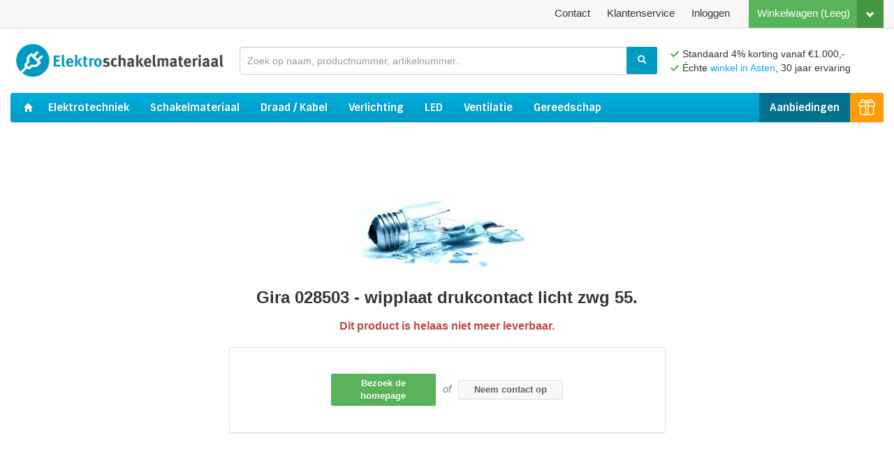

--- FILE ---
content_type: text/html
request_url: https://www.elektroschakelmateriaal.nl/products/gira-028503-wipplaat-drukcontact-licht-zwg-55-88603
body_size: 5896
content:
<!doctype html>
  <html lang="nl">
  <head>
    <meta charset="utf-8" />
<title>Gira 028503 - wipplaat drukcontact licht zwg 55</title>

<meta content="text/html; charset=UTF-8" http-equiv="Content-Type" />
<meta content="width=device-width, initial-scale=1.0, maximum-scale=1" name="viewport" />
<meta name="viewport" content="width=device-width, initial-scale=1">
<meta name="apple-mobile-web-app-title" content="Gira 028503 - wipplaat drukcontact licht zwg 55">
<meta name="theme-color" content="#00a0cc">
<meta name="apple-mobile-web-app-status-bar-style" content="#00a0cc">

<meta name="keywords" content="Gira, 2832889, 028503" />
<meta name="description" content="Gira systeem 55 biedinings element / centraalplaat schakelmateriaal, kunststof, wit, uitvoering enkele wip, opdruk/indicatie symbool&quot;licht&quot;, gebruik..." />

<meta http-equiv="X-UA-Compatible" content="IE=Edge" />
<!--[if lte IE 9]>
  <script src="https://cdn.polyfill.io/v2/polyfill.min.js"></script>
<![endif]-->

  <link href="https://www.elektroschakelmateriaal.nl/products/gira-028503-wipplaat-drukcontact-licht-zwg-55-88603" rel="canonical" />



<script type="application/ld+json">
  {
    "@context": "http://schema.org",
    "@type": "WebSite",
    "name" : "Elektroschakelmateriaal.nl",
    "url": "https://www.elektroschakelmateriaal.nl",
    "@id" : "#WebSite",
    "inLanguage": "nl-nl",
    "potentialAction": {
      "@type": "SearchAction",
      "target": "https://www.elektroschakelmateriaal.nl/products?q={search_term_string}",
      "query-input": "required name=search_term_string"
    },
    "publisher": {
      "@type": "Organization",
      "@id": "https://www.elektroschakelmateriaal.nl#Organization",
      "name": "Elektroschakelmateriaal",
      "url":" https://www.elektroschakelmateriaal.nl",
      "sameAs": ["https://www.kiyoh.com/reviews/1048112/elektroschakelmateriaal_nl?lang=nl"],
      "aggregateRating": {
        "@type": "AggregateRating",
        "bestRating": "10",
        "worstRating": "1",
        "ratingValue": "9,2",
        "reviewCount": "1395",
        "url":"https://www.kiyoh.com/reviews/1048112/elektroschakelmateriaal_nl?lang=nl"
      }
    }
  }
</script>

<script src="https://cdn.jsdelivr.net/algoliasearch/3/algoliasearch.min.js"></script>
<script src="https://cdn.jsdelivr.net/autocomplete.js/0/autocomplete.min.js"></script>
<script src="https://cdn.jsdelivr.net/algoliasearch.helper/2/algoliasearch.helper.min.js"></script>
<script>var algolia_env = 'p';</script>

<link rel="shortcut icon" type="image/x-icon" href="/assets/favicon-bba8154a7f1d6e090ad69e648d909f2e60a3486677cb763cf06f82f798d1294d.ico" />
<link rel="stylesheet" media="screen" href="/assets/spree/frontend/all-3344daf9a9e1e812b240bb3b9454e8f67df03fa4628860f5de7fbf81b4fae29f.css" />
<meta name="csrf-param" content="authenticity_token" />
<meta name="csrf-token" content="U17MhpnL1ICwW_MLev5iK31Acp6picXkpVy0oMhNyn8H_xUrBsqYdQdxtQ_CeA4qvaIuO7NfnY_3USFRr_zF2g" />
<script src="/assets/spree/frontend/all-cca90bf11188614097aa3f7aae181938ef7a126e6d9f7fe3a8d9767e68f364b6.js"></script>
<script src="/ajax/initialize.js?taxon_id=&product_id=88603&page_id=&order_id=&wishlist_id=&request_path=/products/gira-028503-wipplaat-drukcontact-licht-zwg-55-88603"></script>
<script src="/ajax/taxon_filtering.js"></script>
  <link rel="stylesheet" media="print" href="/print.css" />



<!-- US -->
  </head>
  <body id="product-detail" class="" data-cache-date="23 Jun 04:24">

    <div id="header-top-bar">
  <div class="logo">
    <a title="Elektroschakelmateriaal.nl" href="/">
      <svg class="icon is-inline"><use xlink:href="/assets/store/sprite-f6bd910252e91800d290bec7b6579318c6d2123980a5f01fd0253816d126d909.svg#logo" /></svg>
</a>  </div>

  <div class="menu">
      <span class="js-header-top-bar-link-to-cart"><a class="btn btn-top btn-success cart-link cart-link-preview hide-for-tablet-block-element" id="header-cart-preview-link" href="/cart"><i class="icon-chevron-down icon-white"></i></a><a class="btn btn-top btn-success cart-link" href="/cart"><span class='text'>Winkelwagen</span> <span class='preloading-spacer'>&#9632;&#9632;&#9632;&#9632;</span></a></span>
      <div class="add-to-cart-success-message">
        <div class="message">
          Het product is succesvol toegevoegd aan uw winkelwagen.
        </div>
        <div class="arrow"></div>
      </div>
    <div class="normal-buttons">
      <a class="btn btn-top fancybox js-header-top-bar-account-dropdown" data-fancybox-type="ajax" href="/login">
        <span class="preloading-spacer">&#9632;&#9632;&#9632;&#9632;&#9632;&#9632;</span>
</a>
      <a class="btn btn-top tablet-button-hidden" href="/klantenservice">
        Klantenservice
</a>
      <a class="btn btn-top hide-for-mobile-inline-block-element" href="/contact">
        Contact
</a>    </div>
  </div>

  <a class="navigation-mobile--toggle" id="toggle-mobile-navigation">
    <span class="bar1"></span>
    <span class="bar2"></span>
    <span class="bar3"></span>
  </a>
</div>



    <div class="container main-container">
      <div id="wrapper">
        <header id="header">
    <div class="top">
      <div class="logo">
        <a href="/"><img src="/assets/store/logos/elektroschakelmateriaal-a6a8573fe00a17cd2a1ad99f223a96e69bf1e097cade0903c98eb8285bd8f91b.png" /></a>
      </div>
      <div id="search-bar">
        <div class="inner">
            <form action="/products" class="js-no-instant-search-form">
    <input type="text" class="form-control" name="q" id="q" placeholder="Zoek op naam, productnummer, artikelnummer.." />
<button class="btn btn-info"><i class="icon-search icon-white"></i></button>

  </form>

        </div>
      </div>
      <div class="user-sentences js-user-sentences">
          <span class="sentence"><i class="svg-check"></i> Standaard 4% korting vanaf €1.000,-</span>
        <span class="sentence"><i class="svg-check"></i> Échte <a href="/contact">winkel in Asten</a>, 30 jaar ervaring</span>
      </div>
      <div class="clearfix"></div>
    </div>
      <nav class="navbar main">
    <ul id="main-nav-bar" data-hook>
      <li class="home">
        <a href="/">
          <i class="icon-home icon-white"></i>
</a>      </li>
        <li class="elektrotechniek"><a class="main font-sintony" href="/t/elektrotechniek">Elektrotechniek</a><ul class="subtaxons"><li><a href="/t/elektrotechniek/schakelmateriaal">Schakelmateriaal</a></li><li><a href="/t/elektrotechniek/groepenkasten">Groepenkasten</a></li><li><a href="/t/elektrotechniek/antenne-slash-data">Antenne / Data</a></li><li><a href="/t/elektrotechniek/installatiemateriaal">Installatiemateriaal</a></li><li><a href="/t/elektrotechniek/draad-kabel">Draad / Kabel</a></li><li><a href="/t/elektrotechniek/inbouw-centraal-kabeldozen">Inbouw - Centraal - Kabeldozen</a></li><li><a href="/t/elektrotechniek/industriele-componenten">Industriële Componenten</a></li><li><a href="/t/elektrotechniek/signalering-slash-energie">Signalering</a></li><li><a href="/t/elektrotechniek/plintgoot-kabelkokers">Plintgoot - Kabelkokers</a></li><li><a href="/t/elektrotechniek/diversen">Diversen</a></li></ul></li>
        <li class="schakelmateriaal"><a class="main font-sintony" href="/t/elektrotechniek/schakelmateriaal">Schakelmateriaal</a><ul class="subtaxons"><li><a href="/t/elektrotechniek/schakelmateriaal/gira-schakelmateriaal">Gira Schakelmateriaal</a></li><li><a href="/t/elektrotechniek/schakelmateriaal/dimmers-universeel">Ion Schakelmateriaal</a></li><li><a href="/t/elektrotechniek/schakelmateriaal/busch-jaeger-schakelmateriaal">Busch Jaeger Schakelmateriaal</a></li><li><a href="/t/elektrotechniek/schakelmateriaal/jung-schakelmateriaal">Jung Schakelmateriaal</a></li><li><a href="/t/elektrotechniek/schakelmateriaal/niko-schakelmateriaal">Niko Schakelmateriaal</a></li><li><a href="/t/elektrotechniek/schakelmateriaal/peha-schakelmateriaal">Peha Schakelmateriaal</a></li><li><a href="/t/elektrotechniek/schakelmateriaal/berker-schakelmateriaal">Berker Schakelmateriaal</a></li><li><a href="/t/elektrotechniek/schakelmateriaal/kopp-schakelmateriaal">Kopp Schakelmateriaal</a></li><li><a href="/t/elektrotechniek/schakelmateriaal/perilex-materiaal">Perilex Materiaal</a></li><li><a href="/t/elektrotechniek/schakelmateriaal/eltako-schakeltechniek">Eltako Schakeltechniek</a></li><li><a href="/t/elektrotechniek/schakelmateriaal/diversen">Diversen</a></li></ul></li>
        <li class="draad-kabel"><a class="main font-sintony" href="/t/elektrotechniek/draad-kabel">Draad / Kabel</a><ul class="subtaxons"><li><a href="/t/elektrotechniek/draad-kabel/vd-draad">VD draad</a></li><li><a href="/t/elektrotechniek/draad-kabel/ymvk-kabel">YmvK kabel</a></li><li><a href="/t/elektrotechniek/draad-kabel/xmvk-kabel">XmvK kabel</a></li><li><a href="/t/elektrotechniek/draad-kabel/grondkabel">Grondkabel</a></li><li><a href="/t/elektrotechniek/draad-kabel/montagesnoer">Montagesnoer</a></li><li><a href="/t/elektrotechniek/draad-kabel/bel-en-signaalkabel">Bel en Signaalkabel</a></li><li><a href="/t/elektrotechniek/draad-kabel/utp-kabel">UTP kabel</a></li><li><a href="/t/elektrotechniek/draad-kabel/luidsprekerkabel">Luidsprekerkabel</a></li><li><a href="/t/elektrotechniek/draad-kabel/vmvl-kabel">VMvL kabel</a></li><li><a href="/t/elektrotechniek/draad-kabel/rubber-kabel">Rubber kabel</a></li><li><a href="/t/elektrotechniek/draad-kabel/pur-kabel">PUR kabel</a></li><li><a href="/t/elektrotechniek/draad-kabel/siliconen-kabel">Siliconen kabel</a></li><li><a href="/t/elektrotechniek/draad-kabel/coax-kabel">Coax kabel</a></li><li><a href="/t/elektrotechniek/draad-kabel/flex-kabel-liy-cy-afgeschermd">Flex stuurstroomkabel</a></li><li><a href="/t/elektrotechniek/draad-kabel/montagedraad">Montagedraad</a></li><li><a href="/t/elektrotechniek/draad-kabel/alarmkabel">Alarmkabel</a></li></ul></li>
        <li class="verlichting"><a class="main font-sintony" href="/t/verlichting">Verlichting</a><ul class="subtaxons"><li><a href="/t/verlichting/lampen">Lampen</a></li><li><a href="/t/verlichting/inbouwspots">Inbouwspots</a></li><li><a href="/t/verlichting/led-verlichting">LED</a></li><li><a href="/t/verlichting/noodverlichting">Noodverlichting</a></li><li><a href="/t/verlichting/tl-en-pl-armaturen">Armaturen Led Opbouw</a></li><li><a href="/t/verlichting/fittingen-en-toebehoren">Fittingen en Toebehoren</a></li><li><a href="/t/verlichting/beveiligingsarmaturen">Beveiligingsarmaturen</a></li><li><a href="/t/verlichting/buitenverlichting">Buitenverlichting</a></li><li><a href="/t/verlichting/voorschakelapparatuur">Voorschakelapparatuur</a></li></ul></li>
        <li class="led"><a class="main font-sintony" href="/t/verlichting/led-verlichting">LED</a><ul class="subtaxons"><li><a href="/t/verlichting/led-verlichting/interlight-led">Interlight LED</a></li><li><a href="/t/verlichting/led-verlichting/philips-led-lampen">Philips LED lampen</a></li><li><a href="/t/verlichting/led-verlichting/osram-led-lampen">Ledvance LED lampen</a></li><li><a href="/t/verlichting/led-verlichting/klemko-led-verlichting">Klemko LED verlichting</a></li><li><a href="/t/verlichting/led-verlichting/norled-spots-en-armaturen">Norton led </a></li><li><a href="/t/verlichting/led-verlichting/megaman-led-lampen">Megaman LED lampen</a></li><li><a href="/t/verlichting/led-verlichting/bailey-led">Bailey led</a></li><li><a href="/t/verlichting/led-verlichting/opple">Opple led</a></li><li><a href="/t/verlichting/led-verlichting/meanwell-drivers">Meanwell drivers</a></li></ul></li>
        <li class="aanbiedingen"><a class="main font-sintony" href="/t/aanbiedingen">Aanbiedingen</a></li>
        <li class="ventilatie"><a class="main font-sintony" href="/t/ventilatie-verwarming">Ventilatie</a><ul class="subtaxons"><li><a href="/t/ventilatie-verwarming/badkamer-douche-ventilatie">Badkamer &amp; douche ventilatie</a></li><li><a href="/t/ventilatie-verwarming/woonhuisventilatie">Woonhuisventilatie</a></li><li><a href="/t/ventilatie-verwarming/buisventilatoren">Buisventilatoren</a></li></ul></li>
        <li class="gereedschap"><a class="main font-sintony" href="/t/gereedschap">Gereedschap</a><ul class="subtaxons"><li><a href="/t/gereedschap/buizenknippers">Buizenknippers</a></li><li><a href="/t/gereedschap/buigveren-trekveren">Buigveren / Trekveren</a></li><li><a href="/t/gereedschap/knip-slash-afstriptangen">Knip / Afstriptangen</a></li><li><a href="/t/gereedschap/krimptangen">Krimptangen</a></li><li><a href="/t/gereedschap/schroevendraaiers">Schroevendraaiers</a></li><li><a href="/t/gereedschap/batterijen">Batterijen</a></li><li><a href="/t/gereedschap/opberg-slash-sorteren">Opberg / Sorteren</a></li><li><a href="/t/gereedschap/kabelhaspels">Kabelhaspels</a></li><li><a href="/t/gereedschap/dozenboor">Dozenboor</a></li><li><a href="/t/gereedschap/multimeters-spanningstesters">Multimeters / Spanningstesters</a></li><li><a href="/t/gereedschap/diversen">Diversen</a></li><li><a href="/t/gereedschap/boren-en-bits">Boren en bits</a></li><li><a href="/t/gereedschap/solderen">Solderen</a></li></ul></li>
      <li class="elektro-punten">
        <a title="Elektro punten" href="/t/elektro-punten">
          <img src="/assets/store/elektro-punten-icon-white-small-d4f07f70793cae41194a0bc381f04d18fac6397e68a4ed5d604490b40c6aa95b.png" />
</a>      </li>
      <div class="clearfix"></div>
    </ul>
  </nav>

</header>


        

        <div class="js-ajax-flash-messages"></div>

        
  <div class="error-page">
    <img src="/assets/store/error-404-434da2ebec10034a598274ba53baa7e3366a985382e89cf61f454d10584cc163.jpg" />

    <h2>Gira 028503 - wipplaat drukcontact licht zwg 55.</h2>

    <h5 class="text-danger">Dit product is helaas niet meer leverbaar.</h5>

    <div class="well well-white">
      <p></p>
      <p>
        <a class="btn btn-success btn-small" href="/">Bezoek de homepage</a> <em>of</em>
        <a class="btn btn-normal btn-small" href="/contact">Neem contact op</a>
      </p>
    </div>
  </div>

  <hr />

  <div class="product-detail-top deleted-product">

  </div>



        <div class="row-fluid">
          

          <div id="content" class=" span12">
            


          </div>

          
        </div>
      </div>
    </div>

      <div class="hide-for-mobile-block-element">
    <div class="js-ajax-recently-viewed-products" data-id="88603"></div>
  </div>


    <div class="footer-top hide-for-print">
  <div class="section discount">
    Standaard <a href="/klantenservice/korting">4% korting</a> vanaf €1.000,-
  </div>
  <div class="section">
    <img alt="Techniek Nederland" src="/assets/store/logo-techniek-nederland-86881215130a55ece4e8f64cdcca3e9b8457687f2e3dc637443fd25468e719b6.png" />
  </div>
  <div class="section">
    <img src="/assets/store/ideal-1975cc0a8aacef30f5bfc97ffef0e330066f6eb2be2161619996dc2a98957de7.png" />
    <img src="/assets/store/visa-09cef55cbeb8c9c1e88a2784271fba1e94256484163763ae1ab444feb2d2a2ed.png" />
    <img src="/assets/store/master-card-723039c2ba2a75a6792ef426d5838184460f8568d9b12a3f16f102f345e6d991.png" />
    <img src="/assets/store/pay-pal-c25ec79735889ee0ff30ec426964f24febb8ea08113b734f94e3eca851526f6f.png" />
  </div>
  <div class="section">
    <img alt="PostNL" src="/assets/store/postnl-9ab106a9e13af64904875a0caf896e7846644babf9471280af494a730f6c42ba.png" />
  </div>
  <div class="section kiyoh">
    <a target="_blank" href="https://www.kiyoh.com/reviews/1048112/elektroschakelmateriaal_nl?lang=nl"><img alt="Kiyoh" class="kiyoh-logo" src="/assets/store/kiyoh-logo-c42cb5939312932fa22e6803f2089899f85574ddbe5259a8abfdf8c5df13ab07.png" /></a>
    Klanten geven ons een <strong><a title="Lees alle beoordelingen" target="_blank" href="https://www.kiyoh.com/reviews/1048112/elektroschakelmateriaal_nl?lang=nl">9,2</a></strong>/10
    <a title="Lees alle beoordelingen" target="_blank" href="https://www.kiyoh.com/reviews/1048112/elektroschakelmateriaal_nl?lang=nl"><img alt="Onze beoordeling op Kiyoh" class="kiyoh-stars" src="/assets/store/kiyoh-rating-e9339e9e6a5d8c7b8324f43e41ddcc2ba1ba1515a0fa3e910e28d70ca15ffe95.jpg" /></a>
  </div>
</div>

<footer id="footer">
    <div class="container">
      <div class="row-fluid">
        <div class="span3 footer-section">
          <p>
            <span class="title font-sintony">Veilig en snel</span>
            U kunt bij ons veilig betalen met iDeal,
            Visa, MasterCard, PayPal of via overschrijving.
          </p>
          <p class="no-margin-bottom hide-for-mobile-block-element">
            Verzenden doen wij met PostNL (met Track and Trace).
          </p>
        </div>

        <div class="span3 footer-section hide-for-mobile-block-element">
          <p>
            <span class="title font-sintony">Deskundig advies</span>
            Wij hebben ruim 30 jaar ervaring met elektrotechniek.
          </p>
          <p class="no-margin-bottom">
              Bel voor deskundig advies +31 (0)493 690639 of stuur ons een
              <a href="/contact">e-mail</a>.
          </p>
        </div>

        <div class="span3 footer-section">
          <span class="title font-sintony">Klantenservice</span>
          <ul class="customer-service">
            <li><a href="/klantenservice/garantie-en-retouren">Retourneren</a></li>
            <li><a href="/klantenservice/betaalmogelijkheden">Betaalmogelijkheden</a></li>
            <li><a href="/klantenservice/verzendwijze">Verzenden</a></li>
            <li><a href="/klantenservice/elektro-punten">Elektro punten</a></li>
            <li><a href="/klantenservice">Naar klantenservice</a></li>
          </ul>
        </div>

        <div class="span3 footer-section">
          <span class="title font-sintony">Contactgegevens</span>
          <p>
            Elektroschakelmateriaal.nl<br>
            Logtenstraat 5a<br>
            5721 EX Asten
          </p>

          <p class="no-margin-bottom">
            Tel 0493-690639<br/>
            <a title="Contactgegevens" href="/contact">Openingstijden en contact</a></li>
          </p>
        </div>
      </div>
    </div>
</footer>

<nav class="navigation-mobile font-sintony">
  <ul>
      <li class="elektrotechniek"><a class="main font-sintony" href="/t/elektrotechniek">Elektrotechniek</a></li>
      <li class="schakelmateriaal"><a class="main font-sintony" href="/t/elektrotechniek/schakelmateriaal">Schakelmateriaal</a></li>
      <li class="draad-kabel"><a class="main font-sintony" href="/t/elektrotechniek/draad-kabel">Draad / Kabel</a></li>
      <li class="verlichting"><a class="main font-sintony" href="/t/verlichting">Verlichting</a></li>
      <li class="led"><a class="main font-sintony" href="/t/verlichting/led-verlichting">LED</a></li>
      <li class="aanbiedingen"><a class="main font-sintony" href="/t/aanbiedingen">Aanbiedingen</a></li>
      <li class="ventilatie"><a class="main font-sintony" href="/t/ventilatie-verwarming">Ventilatie</a></li>
      <li class="gereedschap"><a class="main font-sintony" href="/t/gereedschap">Gereedschap</a></li>
    <li class="elektro-punten">
      <a title="Elektro punten" href="/t/elektro-punten">Elektro punten</a>
    </li>
    <li class="no-category"><a href="/account">Inloggen / mijn account</a></li>
    <li class="no-category"><a href="/klantenservice">Klantenservice</a></li>
    <li class="no-category"><a href="/contact">Contact</a></li>
  </ul>
</nav>




    

  <script>

    function runAnalytics() {
      (function(i,s,o,g,r,a,m){i['GoogleAnalyticsObject']=r;i[r]=i[r]||function(){
          (i[r].q=i[r].q||[]).push(arguments)},i[r].l=1*new Date();a=s.createElement(o),
                               m=s.getElementsByTagName(o)[0];a.async=1;a.src=g;m.parentNode.insertBefore(a,m)
      })(window,document,'script','//www.google-analytics.com/analytics.js','ga');

      ga('create', 'UA-24610835-1', 'auto');
      ga('set', 'anonymizeIp', true);
      ga('set', 'forceSSL', true);
      ga('set', 'displayFeaturesTask', null);
      ga('send', 'pageview');
    }

    const cookieConsent = Cookies.get('cookie_consent');

      runAnalytics();
  </script>

  <script defer src="https://static.cloudflareinsights.com/beacon.min.js/vcd15cbe7772f49c399c6a5babf22c1241717689176015" integrity="sha512-ZpsOmlRQV6y907TI0dKBHq9Md29nnaEIPlkf84rnaERnq6zvWvPUqr2ft8M1aS28oN72PdrCzSjY4U6VaAw1EQ==" data-cf-beacon='{"version":"2024.11.0","token":"2e77dcd9dd5d4923ac5c6b6af2b5bf54","r":1,"server_timing":{"name":{"cfCacheStatus":true,"cfEdge":true,"cfExtPri":true,"cfL4":true,"cfOrigin":true,"cfSpeedBrain":true},"location_startswith":null}}' crossorigin="anonymous"></script>
</body>
</html>


--- FILE ---
content_type: text/css
request_url: https://www.elektroschakelmateriaal.nl/print.css
body_size: 372
content:
* {
  font-size: 8pt !important;
  line-height: 10pt !important;
}
body {
  padding-top: 0 !important;
  background: #fff;
  font-family: Arial !important;
}

#header-top-bar,
#header,
#footer,
#cart-loading,
.empty-cart,
.cart-item-quantity,
.buttons,
.navigation-mobile,
#admin_bar,
.hide-for-print {
  display: none !important;
}
h1,
#cart h1 span {
  font-size: 18pt !important;
  margin: 0 0 30px 0 !important;
  padding: 0 !important;
  line-height: 18pt !important;
}
.row-fluid .span10,
#content .span9 {
  width: 100% !important;
  margin: 0 !important;
  float: none !important;
  padding: 0 !important;
}
.container {
  width: 100% !important;
}
#content {
  padding: 0;
  width: 100%;
  box-shadow: none;
}
#cart .print-logo {
  margin: 0 0 50px 0;
  text-align: center;
}
#cart .print-logo img {
  width: 60%;
}
#cart table {
  width: 100%;
}
#cart table th {
  width: auto !important;
  padding: 3px !important;
  vertical-align: top;
}
#cart table td {
  width: auto !important;
  padding: 3px !important;
  vertical-align: top;
  border-bottom: 1px solid #ccc;
}
#cart table td.cart-item-image img {
  width: 40px;
  height: 40px;
}
#cart table td.cart-item-description h4 {
  margin: 0;
  padding: 0;
}
#cart table td.cart-item-description h4 a {
  color: #000;
  text-decoration: none;
}
#cart table td.cart-item-description ul {
  margin: 0;
  padding: 0;
  list-style: none;
  color: #666;
}
#cart table td.cart-item-total,
#cart table td.cart-item-price,
#cart table td.print-amount,
#cart table td.tfoot-amount {
  width: 50px !important;
  text-align: right;
}
#cart table td.shipping-label, #cart table td.shipping-amount {
  padding-top: 60px !important;
}
#cart table td.cart-item-total, #cart table td.shipping-amount, #cart table td.total-amount {
  text-align: right;
  padding-right: 0 !important;
}
#cart table td.total-label, #cart table td.total-amount {
  font-size: 12pt !important;
  font-weight: bold;
}
.print-only {
  display: block !important;
}
span.print-only {
  display: inline !important;
}
td.print-only, th.print-only {
  display: table-cell !important;
}


--- FILE ---
content_type: image/svg+xml
request_url: https://www.elektroschakelmateriaal.nl/assets/store/check-green-d20c6beea717e5083eafb9447dcd85e02bc312a7ef54dadede1ebb997fe0a48e.svg
body_size: -130
content:
<?xml version="1.0" encoding="utf-8"?>
<!DOCTYPE svg PUBLIC "-//W3C//DTD SVG 1.1//EN" "http://www.w3.org/Graphics/SVG/1.1/DTD/svg11.dtd">
<svg version="1.1" id="Layer_1" xmlns="http://www.w3.org/2000/svg" xmlns:xlink="http://www.w3.org/1999/xlink" x="0px" y="0px" width="11px" height="8px" viewBox="0 0 11 8">
  <path fill="#59B359" d="M3.646,7.858l-3.5-3.417c-0.195-0.188-0.195-0.494,0-0.684l0.707-0.684c0.195-0.188,0.512-0.188,0.707,0L4,5.467 l5.439-5.325c0.195-0.188,0.512-0.188,0.707,0l0.707,0.684c0.195,0.188,0.195,0.495,0,0.683l-6.5,6.351 C4.158,8.047,3.842,8.047,3.646,7.858z"/>
</svg>


--- FILE ---
content_type: text/javascript; charset=utf-8
request_url: https://www.elektroschakelmateriaal.nl/ajax/initialize.js?taxon_id=&product_id=88603&page_id=&order_id=&wishlist_id=&request_path=/products/gira-028503-wipplaat-drukcontact-licht-zwg-55-88603
body_size: 1740
content:
window.AlgoliaWithHidden = false;

delivery_map = {}
  delivery_map['four_weeks'] = '4 weken';
  delivery_map['two_weeks'] = '2 weken';
  delivery_map['slowest'] = '5 tot 10 werkdagen';
  delivery_map['slow'] = '1 tot 5 werkdagen';
  delivery_map['normal'] = '1 tot 3 werkdagen';
  delivery_map['fast'] = 'Vandaag voor 12:00 besteld, morgen in huis';
  delivery_map['not_available'] = 'Niet leverbaar';
  delivery_map['unknown'] = 'Levertijd onbekend';

window.delivery_map = delivery_map;

$(document).ready(function(){
  loadHeaderTopBar();
  loadFlashMessages();
    markAsNotLoggedIn();


  var stockCallIds = $('.js-ajax-stock').map(function(){
    return $(this).data('id')
  }).get().join(',');

  $.get('/ajax/stocks/live?ids=' + stockCallIds + '&_=' + new Date().getTime(), function(data) {
    Object.keys(data).forEach(function (key) {
      var $element = $('.js-ajax-stock[data-id="' + key + '"]');
      markAsLoading($element);
      handleStockData($element, data[key]);
    })
  });
});

function loadHeaderTopBar(){
  var $element = $('#header-top-bar');

  if(elementExist($element)){
    $.get('/ajax/header?request_path=/products/gira-028503-wipplaat-drukcontact-licht-zwg-55-88603', function(data) {
      $("#preview-cart-wrap").remove();
      $('.js-header-top-bar-link-to-cart').replaceWith(data['link_to_cart']);
      $('.js-header-top-bar-account-dropdown').replaceWith(data['account_dropdown']);
      if(data['side_wide_message'].length > 1) {
        $('body').append(data['side_wide_message']);
      }

      $('body').addClass(data['body_class']);
      $element.addClass(data['header_top_bar_class']);
      $("#preview-cart-wrap").on("scroll", doAjaxStockCalls);
    });
  }
}

function markAsNotLoggedIn() {
  $('body').addClass('not-logged-in');
}

function loadSaleTill(){
  var check_element = $(".js-sale-till");

  if(elementExist(check_element)){
    check_element.each(function(){
      var product_id = $(this).data('id');
      var element = $(this);
      $.get("/ajax/sale_till/" + product_id, function(data) {
        element.replaceWith(data);
      });
    });
  }
}

function loadKiyohProductPageReview() {
  var $kiyohPlaceholder = $('.js-kiyoh-product-page');

  if ($kiyohPlaceholder.length > 0) {
    $.get('/kiyoh/product_page', function (data) {
      $kiyohPlaceholder.replaceWith(data);
    });
  }
}

function loadStock($this) {
  var variant_id = $this.data('id');

  // DataProductController#stock
  $.get('/ajax/stock/live/' + variant_id, function(data) {
    handleStockData($this, data)
  });
}

function handleStockData($this, data) {
  var delivery = data['delivery'];
  var note = data['note'];

  // 'Invalid item' could be returned as a note if we request an unexisting item
  if (delivery == 'unknown' && note && note != 'Invalid item') {
    $this.html(note);
  } else if(note && note.indexOf('op voorraad') != -1) {
    $this.html(window.delivery_map[delivery] + '<br/><small style="font-weight: normal;">' + note + '</small>');
  } else {
    $this.html(window.delivery_map[delivery]);
  }

  $this.addClass(delivery);

  // Shows a warning in cart when the requested amount is higher then the stock available
  // Only show requestedAmount warning when TU/Oosterberg has stock, we do not show warnings for local stock, because we don't track it accurate
  if(data['requested_amount_warning']) {
    const requestedAmount = $this.parents('.stock').data('requested')
    if (requestedAmount && requestedAmount > data['s']) {
      $this.html($this.html() + "<br/><span style='font-weight: normal; color: #e68c00;'> Het geselecteerde aantal (" + requestedAmount + ") is niet direct leverbaar, wellicht is de levertijd langer dan normaal.</span>");
    }
  }

  // Insert a schema.org tag if the item is in stock
  if (delivery != 'not_available' && delivery != 'unknown') {
    $('<link itemprop="availability" href="http://schema.org/InStock" />').insertAfter($this);
  }

  if(data['track_inventory']) {
    $this.attr('data-track-inventory', true);
    $this.attr('data-variant-id', data['variant_id']);
    $this.parents('.stock').trigger("trackInventoryStockLoaded");
  }
}


function loadFlashMessages() {
  var flashMessages = JSON.parse(unescape(Cookies.get('flash')));

  if(!$.isEmptyObject(flashMessages)) {
    $.each(flashMessages, function (type, value) {
      if (type == 'notice') {
        type = 'info';
      }
      var msg = '<div class="alert alert-' + type + '">' + value.replace(/\+/g, ' ') + '</div>';
      $(".js-ajax-flash-messages").append(msg);
    });

    Cookies.remove('flash');
  }
}

function loadRecentlyViewed() {
  var $rView = $('.js-ajax-recently-viewed-products');

  if (notLoading($rView) && localStorage.getItem('recentlyViewed') && elementExist($rView) && isElementInViewport($rView)) {
    markAsLoading($rView);
    var productId = $rView.data('id');

    $.ajax({
      url: '/ajax/recently_viewed',
      data: {
        ids: localStorage.getItem('recentlyViewed'),
        current_product_id: productId
      },
      type: 'get',
      success: function(data, _) {
        $rView.replaceWith(data);
      }
    });
  }
}

function elementExist(element){
  if(element.length > 0){
    return true
  }
}

function isElementInViewport (el) {
  var rect = el[0].getBoundingClientRect();

  return (
    rect.top >= 0 &&
    rect.left >= 0 &&
    rect.bottom <= (window.innerHeight || document.documentElement.clientHeight) &&
    rect.right <= (window.innerWidth || document.documentElement.clientWidth)
  );
}

function notLoading($element) {
  return $element.data('loading') != true;
}

function markAsLoading($element) {
  $element.data('loading', true);
}

var doAjaxStockCalls = function () {
  $('.js-ajax-stock').each(function(index, element) {
    var $this = $(element);
    if (notLoading($this) && !$this.is(':hidden')) {
      markAsLoading($this);
      loadStock($this);
    }
  });
};

var doRecentlyViewedCallsIfVisible = function () {
  loadRecentlyViewed();
};

var doloadHeaderTopBar = function () {
  loadHeaderTopBar();
};

// afterShow is for appurtenants fancybox
$(window).on('afterShow openPreviewCart refreshedCart', doAjaxStockCalls);
$(window).on('loadHeaderTopBar', doloadHeaderTopBar);
$(window).on('DOMContentLoaded load resize scroll', doRecentlyViewedCallsIfVisible);


--- FILE ---
content_type: image/svg+xml
request_url: https://www.elektroschakelmateriaal.nl/assets/store/sprite-f6bd910252e91800d290bec7b6579318c6d2123980a5f01fd0253816d126d909.svg
body_size: 2960
content:
<svg xmlns="http://www.w3.org/2000/svg" style="visibility: hidden;position: absolute;z-index:-20;" preserveAspectRatio="none">

<symbol id="logo" viewBox="0 0 412.907 70.918">
    <g> <path fill="#FFFFFF" d="M91.898,46.719H78.385v-23.19h13.213l-0.593,3.804h-7.849v5.372h6.54v3.804h-6.54v6.207h8.742V46.719z"/> <path fill="#FFFFFF" d="M101.908,46.68c-0.801,0.314-1.691,0.473-2.669,0.473c-2.068,0-3.392-0.779-3.97-2.339 c-0.267-0.713-0.4-1.993-0.4-3.843V28.209c0-2.004-0.078-3.72-0.234-5.145l4.571-1.036c0.155,0.868,0.233,2.347,0.233,4.438v13.313 c0,1.713,0,2.547,0,2.503c0.111,1.179,0.512,1.768,1.201,1.768c0.178,0,0.345-0.021,0.5-0.066L101.908,46.68z"/> <path fill="#FFFFFF" d="M117.456,39.612h-9.876v0.133c0,2.76,1.201,4.139,3.604,4.139c1.535,0,2.98-0.568,4.337-1.702l1.735,2.669 c-1.936,1.58-4.082,2.369-6.44,2.369c-2.558,0-4.56-0.846-6.006-2.535c-1.379-1.602-2.068-3.704-2.068-6.307 s0.589-4.716,1.768-6.34c1.335-1.824,3.248-2.736,5.739-2.736c4.805,0,7.207,3.092,7.207,9.276V39.612z M112.818,36.342v-0.2 c0-2.38-0.845-3.57-2.535-3.57c-1.803,0-2.704,1.257-2.704,3.77H112.818z"/> <path fill="#FFFFFF" d="M124.93,46.719h-4.471V27.493c0-1.622-0.1-3.099-0.3-4.432l4.504-1.1c0.178,1.134,0.267,2.977,0.267,5.532 V46.719z M136.041,46.719h-5.272l-5.739-9.677l4.371-7.474h5.372l-5.438,7.207L136.041,46.719z"/> <path fill="#FFFFFF" d="M145.984,46.377c-1.246,0.517-2.458,0.775-3.637,0.775c-1.001,0-1.914-0.189-2.736-0.566 c-0.957-0.443-1.58-1.087-1.868-1.931c-0.2-0.577-0.3-1.454-0.3-2.63v-9.388h-1.702v-2.969h1.702c0-1.869,0.055-3.225,0.167-4.071 l4.538-1.135c-0.178,1.69-0.267,3.425-0.267,5.206h4.004l-1.134,2.969h-2.87v8.683c0,0.955,0.089,1.609,0.267,1.963 c0.267,0.511,0.823,0.766,1.668,0.766c0.312,0,0.845-0.122,1.602-0.367L145.984,46.377z"/> <path fill="#FFFFFF" d="M157.361,29.571l-1.234,3.968c-0.423-0.222-0.856-0.333-1.301-0.333c-1.001,0-1.913,0.479-2.736,1.435 v12.079h-4.471V35.286c0-2.228-0.211-3.899-0.634-5.014l4.004-1.07c0.4,0.722,0.634,1.544,0.701,2.469 c0.711-0.992,1.557-1.726,2.536-2.199c0.378-0.18,0.868-0.271,1.468-0.271C156.227,29.202,156.782,29.325,157.361,29.571z"/> <path fill="#FFFFFF" d="M172.977,38.11c0,2.604-0.634,4.717-1.902,6.34c-1.379,1.758-3.337,2.637-5.873,2.637 c-2.469,0-4.394-0.879-5.772-2.637c-1.268-1.602-1.902-3.67-1.902-6.206c0-2.536,0.634-4.615,1.902-6.239 c1.379-1.802,3.303-2.703,5.772-2.703c2.491,0,4.438,0.868,5.839,2.603C172.331,33.506,172.977,35.575,172.977,38.11z M168.105,38.093c0-1.562-0.123-2.733-0.367-3.514c-0.422-1.316-1.246-1.974-2.469-1.974c-1.179,0-1.98,0.681-2.402,2.042 c-0.245,0.781-0.367,1.952-0.367,3.514c0,1.695,0.111,2.911,0.333,3.646c0.4,1.385,1.235,2.076,2.502,2.076 C167.182,43.883,168.105,41.954,168.105,38.093z"/> <path fill="#FFFFFF" d="M188.491,41.327c0,1.932-0.756,3.43-2.269,4.494c-1.357,0.954-3.036,1.432-5.038,1.432 c-2.091,0-4.394-0.656-6.907-1.969l1.602-3.27c2.113,1.291,4.004,1.936,5.672,1.936c0.601,0,1.128-0.172,1.585-0.517 c0.456-0.344,0.684-0.815,0.684-1.415c0-1.088-0.879-1.787-2.636-2.098l-2.002-0.365c-2.736-0.511-4.104-2.108-4.104-4.794 c0-1.776,0.667-3.174,2.002-4.195c1.223-0.91,2.758-1.365,4.604-1.365c1.891,0,3.926,0.53,6.106,1.59l-1.468,2.981 c-1.624-0.801-3.025-1.201-4.204-1.201c-1.446,0-2.168,0.555-2.168,1.665c0,0.777,0.711,1.354,2.135,1.731l2.069,0.533 C187.045,37.254,188.491,38.864,188.491,41.327z"/> <path fill="#FFFFFF" d="M203.773,44.801c-0.556,0.561-1.079,0.985-1.568,1.276c-1.201,0.716-2.591,1.075-4.171,1.075 c-2.514,0-4.416-0.869-5.706-2.607c-1.157-1.537-1.735-3.609-1.735-6.218c0-3.699,1.168-6.34,3.503-7.922 c1.246-0.847,2.658-1.271,4.237-1.271c1.179,0,2.28,0.256,3.303,0.768c0.445,0.223,1.001,0.623,1.668,1.201l-2.169,2.936 c-0.957-0.889-1.857-1.334-2.703-1.334c-1.935,0-2.903,1.919-2.903,5.756c0,3.525,0.957,5.287,2.87,5.287 c0.979,0,2.002-0.477,3.07-1.43l0.267-0.238L203.773,44.801z"/> <path fill="#FFFFFF" d="M220.055,46.719h-4.337V35.241c0-1.557-0.59-2.335-1.769-2.335c-1.224,0-2.426,0.523-3.604,1.568v12.246 h-4.47v-19.78c0-1.826-0.112-3.129-0.334-3.909l4.509-1.069c0.197,0.938,0.295,2.334,0.295,4.187v3.416c0,0.156,0,0.396,0,0.72 s0,0.564,0,0.72c1.291-1.201,2.903-1.802,4.839-1.802c0.935,0,1.802,0.188,2.603,0.566c0.934,0.444,1.546,1.06,1.835,1.848 c0.289,0.789,0.434,1.849,0.434,3.181V46.719z"/> <path fill="#FFFFFF" d="M238.372,44.85l-2.369,2.736c-1.156-0.49-1.957-1.179-2.402-2.068c-0.445,0.422-0.789,0.723-1.033,0.9 c-0.868,0.623-2.014,0.934-3.438,0.934c-1.824,0-3.236-0.432-4.237-1.297c-1.091-0.909-1.635-2.251-1.635-4.025 c0-3.902,2.726-5.854,8.179-5.854c0.354,0,0.686,0,0.996,0v-0.693c0-0.903-0.11-1.519-0.332-1.85c-0.266-0.44-0.82-0.66-1.662-0.66 c-1.374,0-3.014,0.634-4.92,1.902l-1.895-3.203c0.801-0.512,1.725-0.979,2.77-1.401c1.646-0.667,3.203-1.001,4.672-1.001 c2.98,0,4.815,0.99,5.506,2.969c0.222,0.646,0.322,1.668,0.3,3.07l-0.101,6.039c0,0.891,0.089,1.559,0.268,2.002 C237.26,43.861,237.705,44.362,238.372,44.85z M232.333,39.245h-0.197c-1.336,0-2.268,0.111-2.793,0.334 c-0.876,0.379-1.314,1.135-1.314,2.269c0,0.623,0.173,1.151,0.518,1.585s0.828,0.65,1.451,0.65c0.846,0,1.624-0.389,2.336-1.168 V39.245z"/> <path fill="#FFFFFF" d="M245.312,46.719h-4.472V27.493c0-1.622-0.1-3.099-0.3-4.432l4.505-1.1c0.178,1.134,0.267,2.977,0.267,5.532 V46.719z M256.423,46.719h-5.271l-5.738-9.677l4.37-7.474h5.372l-5.438,7.207L256.423,46.719z"/> <path fill="#FFFFFF" d="M271.237,39.612h-9.877v0.133c0,2.76,1.201,4.139,3.604,4.139c1.535,0,2.98-0.568,4.338-1.702l1.735,2.669 c-1.936,1.58-4.082,2.369-6.44,2.369c-2.558,0-4.56-0.846-6.006-2.535c-1.379-1.602-2.068-3.704-2.068-6.307s0.59-4.716,1.769-6.34 c1.335-1.824,3.247-2.736,5.739-2.736c4.805,0,7.207,3.092,7.207,9.276V39.612z M266.599,36.342v-0.2c0-2.38-0.844-3.57-2.534-3.57 c-1.803,0-2.704,1.257-2.704,3.77H266.599z"/> <path fill="#FFFFFF" d="M281.347,46.68c-0.801,0.314-1.69,0.473-2.669,0.473c-2.068,0-3.392-0.779-3.97-2.339 c-0.268-0.713-0.4-1.993-0.4-3.843V28.209c0-2.004-0.078-3.72-0.234-5.145l4.571-1.036c0.155,0.868,0.233,2.347,0.233,4.438v13.313 c0,1.713,0,2.547,0,2.503c0.111,1.179,0.512,1.768,1.201,1.768c0.178,0,0.345-0.021,0.5-0.066L281.347,46.68z"/> <path fill="#FFFFFF" d="M305.304,46.719h-4.337v-11.25c0-0.866-0.045-1.42-0.134-1.665c-0.178-0.51-0.601-0.766-1.268-0.766 c-0.912,0-1.902,0.477-2.97,1.431v12.25h-4.237V35.662c0-0.885-0.057-1.483-0.168-1.793c-0.203-0.553-0.662-0.83-1.379-0.83 c-0.986,0-1.973,0.432-2.958,1.295v12.386h-4.337V34.807c0-2.157-0.212-3.615-0.635-4.371l4.037-1.101 c0.245,0.4,0.445,0.979,0.602,1.735c1.201-1.157,2.591-1.735,4.17-1.735c1.402,0,2.559,0.467,3.471,1.401 c0.178,0.2,0.4,0.479,0.667,0.834c1.468-1.49,3.081-2.236,4.839-2.236c1.712,0,2.936,0.456,3.67,1.368 c0.645,0.823,0.967,2.113,0.967,3.871V46.719z"/> <path fill="#FFFFFF" d="M323.589,44.85l-2.369,2.736c-1.157-0.49-1.958-1.179-2.402-2.068c-0.445,0.422-0.79,0.723-1.035,0.9 c-0.867,0.623-2.014,0.934-3.437,0.934c-1.824,0-3.236-0.432-4.237-1.297c-1.09-0.909-1.635-2.251-1.635-4.025 c0-3.902,2.727-5.854,8.178-5.854c0.355,0,0.688,0,0.998,0v-0.693c0-0.903-0.111-1.519-0.333-1.85 c-0.266-0.44-0.819-0.66-1.662-0.66c-1.374,0-3.014,0.634-4.919,1.902l-1.895-3.203c0.801-0.512,1.723-0.979,2.77-1.401 c1.646-0.667,3.203-1.001,4.671-1.001c2.98,0,4.815,0.99,5.505,2.969c0.223,0.646,0.322,1.668,0.301,3.07l-0.1,6.039 c0,0.891,0.088,1.559,0.266,2.002C322.476,43.861,322.921,44.362,323.589,44.85z M317.549,39.245h-0.196 c-1.338,0-2.268,0.111-2.793,0.334c-0.877,0.379-1.314,1.135-1.314,2.269c0,0.623,0.172,1.151,0.518,1.585 c0.344,0.434,0.828,0.65,1.451,0.65c0.845,0,1.623-0.389,2.335-1.168V39.245z"/> <path fill="#FFFFFF" d="M334.866,46.377c-1.246,0.517-2.459,0.775-3.637,0.775c-1.002,0-1.914-0.189-2.736-0.566 c-0.957-0.443-1.58-1.087-1.869-1.931c-0.199-0.577-0.3-1.454-0.3-2.63v-9.388h-1.702v-2.969h1.702 c0-1.869,0.056-3.225,0.167-4.071l4.537-1.135c-0.178,1.69-0.267,3.425-0.267,5.206h4.004l-1.134,2.969h-2.87v8.683 c0,0.955,0.089,1.609,0.267,1.963c0.268,0.511,0.823,0.766,1.668,0.766c0.312,0,0.846-0.122,1.602-0.367L334.866,46.377z"/> <path fill="#FFFFFF" d="M349.88,39.612h-9.877v0.133c0,2.76,1.201,4.139,3.604,4.139c1.535,0,2.98-0.568,4.338-1.702l1.735,2.669 c-1.936,1.58-4.082,2.369-6.44,2.369c-2.558,0-4.56-0.846-6.006-2.535c-1.379-1.602-2.068-3.704-2.068-6.307s0.59-4.716,1.769-6.34 c1.335-1.824,3.247-2.736,5.739-2.736c4.805,0,7.207,3.092,7.207,9.276V39.612z M345.241,36.342v-0.2c0-2.38-0.844-3.57-2.534-3.57 c-1.803,0-2.704,1.257-2.704,3.77H345.241z"/> <path fill="#FFFFFF" d="M362.926,29.571l-1.234,3.968c-0.423-0.222-0.856-0.333-1.302-0.333c-1,0-1.912,0.479-2.735,1.435v12.079 h-4.472V35.286c0-2.228-0.211-3.899-0.633-5.014l4.004-1.07c0.4,0.722,0.633,1.544,0.7,2.469c0.712-0.992,1.557-1.726,2.536-2.199 c0.377-0.18,0.867-0.271,1.468-0.271C361.792,29.202,362.347,29.325,362.926,29.571z"/> <path fill="#FFFFFF" d="M369.099,24.931c0,0.779-0.267,1.435-0.801,1.969c-0.533,0.534-1.189,0.801-1.969,0.801 c-0.756,0-1.4-0.272-1.936-0.817c-0.533-0.545-0.801-1.196-0.801-1.952c0-0.778,0.273-1.435,0.818-1.969 c0.545-0.534,1.206-0.801,1.984-0.801c0.779,0,1.424,0.267,1.936,0.801C368.843,23.496,369.099,24.152,369.099,24.931z M368.565,46.719h-4.472V29.904l4.472-0.702V46.719z"/> <path fill="#FFFFFF" d="M386.683,44.85l-2.369,2.736c-1.156-0.49-1.957-1.179-2.402-2.068c-0.445,0.422-0.789,0.723-1.034,0.9 c-0.868,0.623-2.014,0.934-3.437,0.934c-1.824,0-3.236-0.432-4.238-1.297c-1.09-0.909-1.635-2.251-1.635-4.025 c0-3.902,2.727-5.854,8.179-5.854c0.354,0,0.687,0,0.997,0v-0.693c0-0.903-0.111-1.519-0.332-1.85 c-0.266-0.44-0.82-0.66-1.662-0.66c-1.375,0-3.014,0.634-4.92,1.902l-1.895-3.203c0.801-0.512,1.724-0.979,2.77-1.401 c1.646-0.667,3.203-1.001,4.672-1.001c2.98,0,4.814,0.99,5.505,2.969c0.222,0.646,0.322,1.668,0.3,3.07l-0.1,6.039 c0,0.891,0.088,1.559,0.267,2.002C385.569,43.861,386.015,44.362,386.683,44.85z M380.644,39.245h-0.197 c-1.337,0-2.268,0.111-2.793,0.334c-0.877,0.379-1.314,1.135-1.314,2.269c0,0.623,0.172,1.151,0.518,1.585 c0.344,0.434,0.828,0.65,1.451,0.65c0.846,0,1.623-0.389,2.336-1.168V39.245z"/> <path fill="#FFFFFF" d="M403.332,44.85l-2.369,2.736c-1.157-0.49-1.958-1.179-2.402-2.068c-0.445,0.422-0.79,0.723-1.034,0.9 c-0.867,0.623-2.014,0.934-3.438,0.934c-1.824,0-3.236-0.432-4.236-1.297c-1.091-0.909-1.635-2.251-1.635-4.025 c0-3.902,2.726-5.854,8.178-5.854c0.354,0,0.687,0,0.997,0v-0.693c0-0.903-0.11-1.519-0.333-1.85 c-0.266-0.44-0.819-0.66-1.662-0.66c-1.373,0-3.014,0.634-4.919,1.902l-1.895-3.203c0.801-0.512,1.724-0.979,2.77-1.401 c1.646-0.667,3.203-1.001,4.671-1.001c2.98,0,4.816,0.99,5.506,2.969c0.223,0.646,0.322,1.668,0.301,3.07l-0.101,6.039 c0,0.891,0.089,1.559,0.267,2.002C402.22,43.861,402.665,44.362,403.332,44.85z M397.292,39.245h-0.196 c-1.337,0-2.268,0.111-2.793,0.334c-0.876,0.379-1.314,1.135-1.314,2.269c0,0.623,0.173,1.151,0.518,1.585s0.828,0.65,1.451,0.65 c0.845,0,1.624-0.389,2.335-1.168V39.245z"/> <path fill="#FFFFFF" d="M412.907,46.68c-0.801,0.314-1.69,0.473-2.669,0.473c-2.068,0-3.392-0.779-3.97-2.339 c-0.268-0.713-0.4-1.993-0.4-3.843V28.209c0-2.004-0.078-3.72-0.234-5.145l4.571-1.036c0.155,0.868,0.233,2.347,0.233,4.438v13.313 c0,1.713,0,2.547,0,2.503c0.111,1.179,0.512,1.768,1.201,1.768c0.178,0,0.345-0.021,0.5-0.066L412.907,46.68z"/> </g> <circle fill="#FFFFFF" cx="35.555" cy="34" r="34"/> <g> <line fill="#ED1C24" stroke="#009ac3" stroke-width="5" stroke-linecap="round" stroke-linejoin="round" x1="13.792" y1="57.398" x2="23.128" y2="48.063"/> <path fill="none" stroke="#009ac3" stroke-width="5" stroke-linejoin="round" d="M42.824,45.188h-9.401L29.61,49 c-1.163,1.163-3.049,1.163-4.212,0l-3.48-3.479c-1.163-1.164-1.163-3.05,0-4.213l3.812-3.812l-0.001-9.402l6.774-6.772 l17.093,17.094L42.824,45.188z"/> <line fill="none" stroke="#009ac3" stroke-width="5" stroke-linecap="round" stroke-linejoin="round" x1="37.746" y1="24.449" x2="44.717" y2="17.479"/> <line fill="none" stroke="#009ac3" stroke-width="5" stroke-linecap="round" stroke-linejoin="round" x1="46.47" y1="33.171" x2="53.439" y2="26.202"/> </g>
</symbol>

</svg>
